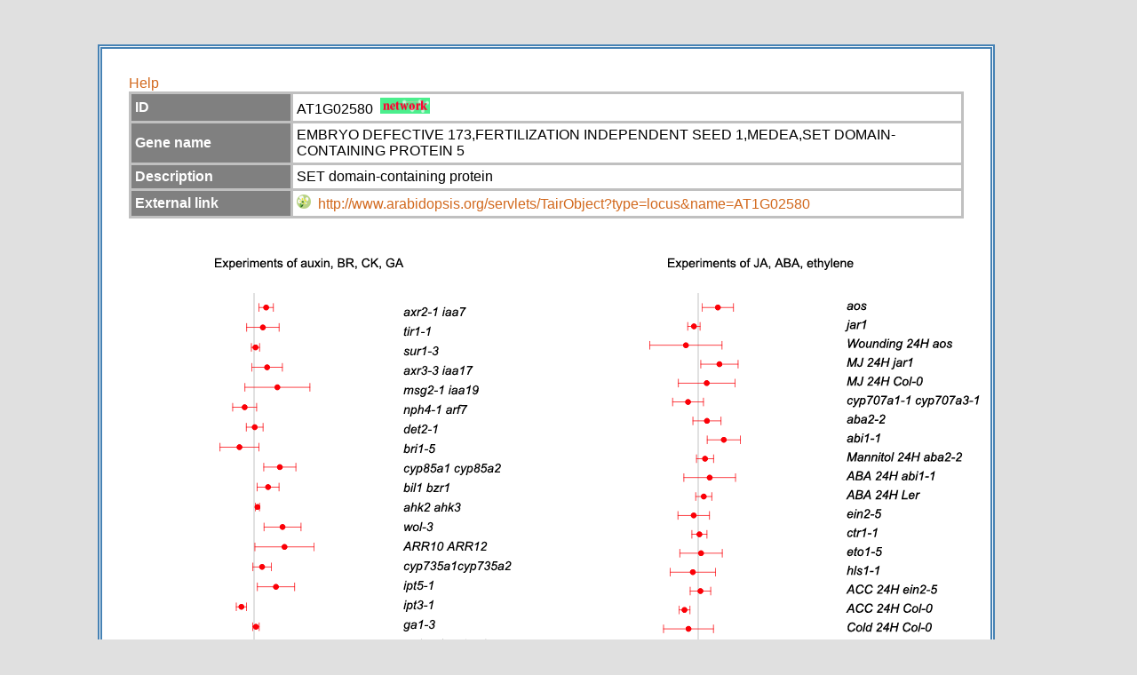

--- FILE ---
content_type: text/html; charset=UTF-8
request_url: https://atpbsmd.yokohama-cu.ac.jp/AtMet/html_info/260908_at.html
body_size: 3219
content:
<!DOCTYPE html PUBLIC "-//W3C//DTD XHTML 1.0 Transitional//EN" "http://www.w3.org/TR/xhtml1/DTD/xhtml1-transitional.dtd">
<html xmlns="http://www.w3.org/1999/xhtml">
<head>

	<link href="/css/AtMet/network.css" rel="stylesheet" type="text/css" />

	<link href="/css/AtMet/atmet.css" rel="stylesheet" type="text/css" />

	<link href="/css/AtMet/msinfo.css" rel="stylesheet" type="text/css" />


	<script type="text/javascript" src="/js/prototype.js"></script>

	<script type="text/javascript" src="/js/AtMet/script.js"></script>

<meta http-equiv="Content-Type" content="text/html; charset=Shift_JIS" />
<title>AT1G02580</title>
</head>

<body>
<div id="msoutline">
	<div id="msbox">
		<div class="comInfoArea">
			<div id="comInfo_help"><a href="/AtMet/help/help.html">Help</a></div>
			<table class="comInfo_tbl">
				<tr>
					<td class="cominfo_td_1">ID</td>
					<td class="cominfo_td_2">AT1G02580&nbsp;&nbsp;<a href="/AtMet/html/260908_at.html"><img src="/images/AtMet/networkLink.png" border="0" width="56" height="18"></a></td>
				</tr>
			
				<tr>
					<td class="cominfo_td_1">Gene name</td>
					<td class="cominfo_td_2">EMBRYO DEFECTIVE 173,FERTILIZATION INDEPENDENT SEED 1,MEDEA,SET DOMAIN-CONTAINING PROTEIN 5</td>
				</tr>
				<tr>
					<td class="cominfo_td_1">Description</td>
					<td class="cominfo_td_2">SET domain-containing protein</td>
				</tr>
			
				<tr>
					<td class="cominfo_td_1">External link</td>
					<td class="cominfo_td_2">
					
						
						<a href="http://www.arabidopsis.org/servlets/TairObject?type=locus&name=AT1G02580" border="0" target="linkWindow"><img src="/images/AtMet/tair.png" border="0" width="16" height="16" name="AT1G02580" /></a>&nbsp;&nbsp;<a href="http://www.arabidopsis.org/servlets/TairObject?type=locus&name=AT1G02580" border="0" target="linkWindow">http://www.arabidopsis.org/servlets/TairObject?type=locus&name=AT1G02580</a>
						
					
					</td>
				</tr>
			
			</table>
		</div>

		<div id="msInfoArea">
			<div id="msInfo">
				<div id="plot1Area">
					<div id="plot1Title"><img src="/images/AtMet/Plot/Title_label_1.png" border="0" width="320" height="24"></div>
					<div id="plot1">
						<img src="/images/AtMet/Plot/260908_at_1.png" border="0" width="320" height="480" name="260908_at">
						<img src="/images/AtMet/Plot/Label1.png" border="0" width="132" height="480" name="1st experiment">
					</div>
					<div class="labelX"><img src="/images/AtMet/Plot/Axis_Label.png" border="0" width="320" height="14" name=""></div>
				</div>
				<div id="plot2Area">
					<div id="plot2Title"><img src="/images/AtMet/Plot/Title_label_2.png" border="0" width="320" height="24"></div>
					<div id="plot2">
						<img src="/images/AtMet/Plot/260908_at_2.png" border="0" width="320" height="480" name="260908_at">
						<img src="/images/AtMet/Plot/Label2.png" border="0" width="156" height="480" name="2nd experiment">
					</div>
					<div class="labelX"><img src="/images/AtMet/Plot/Axis_Label.png" border="0" width="320" height="14" name=""></div>
				</div>
			</div>
		</div>
	</div>
	
	<div id="msfooter">
		<div id="footer_l"><a href="javascript:back_pre();">Back</a></div>
	</div>

	<div id="msLogo">information</div>
</div>
</body>
</html>
